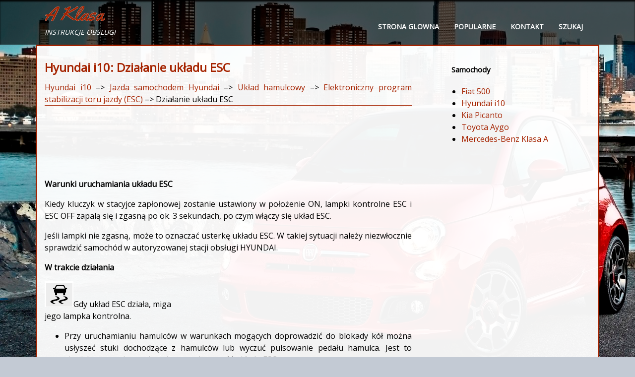

--- FILE ---
content_type: text/html; charset=UTF-8
request_url: https://www.polaklasa.com/hyundai_i10-1/dzia_322_anie_uk_322_adu_esc-224.html
body_size: 3365
content:
<!DOCTYPE html>
<html lang="PL">
<head>
<meta charset="UTF-8">
<title>Hyundai i10: Dzia&#322;anie uk&#322;adu ESC - Elektroniczny program stabilizacji toru jazdy (ESC) - Uk&#322;ad hamulcowy - Jazda samochodem Hyundai</title>
<link href="css/plac.css" rel="stylesheet" type="text/css" media="all" />
<link href="media-queries.css" rel="stylesheet" type="text/css" media="all" />
<meta name="viewport" content="width=device-width, initial-scale=1.0">
<link rel="stylesheet" href="https://fonts.googleapis.com/css?family=Roboto:400,300,500,700" type="text/css"
<link rel="shortcut icon" href="favicon.ico" type="image/x-icon">

<script data-ad-client="ca-pub-6298024198496567" async src="https://pagead2.googlesyndication.com/pagead/js/adsbygoogle.js"></script>

</head>
<body>
<header id="header">
<div class="container">
<a href="/">
<span class="logo">
<span class="primary_text">A Klasa</span>
<span class="secondary_text" style="font-style:italic">instrukcje obslugi</span>
</span>
</a>
<div class="menured">
<ul>
	<li><a href="/">Strona glowna</a></li>
	<li><a href="/top.html">Popularne</a></li>
	<li><a href="/contacts.html">Kontakt</a></li>
	<li><a href="/search.php">Szukaj</a></li>
</ul>
</div>
 <div class="clear"></div>
</div>
</header>

<div class="container2">
<div class="content">
<h1>Hyundai i10: Dzia&#322;anie uk&#322;adu ESC</h1>
<div class="subt"><div><a href="/hyundai_i10-1.html">Hyundai i10</a> &ndash;> <a href="/hyundai_i10-1/jazda_samochodem_hyundai-201.html">Jazda samochodem Hyundai</a> &ndash;> <a href="/hyundai_i10-1/uk_322_ad_hamulcowy-218.html">Uk&#322;ad hamulcowy</a> &ndash;> <a href="/hyundai_i10-1/elektroniczny_program_stabilizacji_toru_jazdy_esc_-223.html">Elektroniczny program stabilizacji toru jazdy (ESC)</a> &ndash;>  Dzia&#322;anie uk&#322;adu ESC</div></div>
<div style="padding:5px 0;"><script async src="https://pagead2.googlesyndication.com/pagead/js/adsbygoogle.js"></script>
<!-- polaklasa.com top adaptiv -->
<ins class="adsbygoogle"
     style="display:block; height:120px;"
     data-ad-client="ca-pub-6298024198496567"
     data-ad-slot="7265971102"></ins>
<script>
     (adsbygoogle = window.adsbygoogle || []).push({});
</script></div>
<p><p><strong>Warunki uruchamiania uk&#322;adu ESC</strong></p>
<p>Kiedy kluczyk w stacyjce zap&#322;onowej
zostanie ustawiony w po&#322;o&#380;enie ON,
lampki kontrolne ESC i ESC OFF zapal&#261;
si&#281; i zgasn&#261; po ok. 3 sekundach, po
czym w&#322;&#261;czy si&#281; uk&#322;ad ESC.</p>
<p>
Je&#347;li lampki nie zgasn&#261;, mo&#380;e to oznacza&#263;
usterk&#281; uk&#322;adu ESC. W takiej sytuacji
nale&#380;y niezw&#322;ocznie sprawdzi&#263;
samoch&oacute;d w autoryzowanej stacji obs&#322;ugi
HYUNDAI.</p>
<p><strong>W trakcie dzia&#322;ania</strong></p>
<p><img border="0" src="images/dzia_322_anie_uk_322_adu_esc-224/1/5/index.66.gif">Gdy uk&#322;ad ESC dzia&#322;a, miga
<br>jego lampka kontrolna.</p>
<ul>
	<li>Przy uruchamianiu hamulc&oacute;w
	w warunkach mog&#261;cych
	doprowadzi&#263; do blokady k&oacute;&#322;
	mo&#380;na us&#322;ysze&#263; stuki dochodz&#261;ce
	z hamulc&oacute;w lub
	wyczu&#263; pulsowanie peda&#322;u
	hamulca. Jest to zjawisko
	normalne, wskazuj&#261;ce na
	aktywno&#347;&#263; uk&#322;adu ESC.</li>
	<li>Po uaktywnieniu uk&#322;adu ESC
	silnik mo&#380;e nie reagowa&#263; na
	naciskanie peda&#322;u przyspieszenia
	tak, jak w normalnych
	warunkach.</li>
	<li>Przy ruszaniu na b&#322;otnistej
	lub &#347;liskiej drodze mocne wci&#347;ni&#281;cie
	peda&#322;u przyspieszenia
	mo&#380;e nie spowodowa&#263;
	zwi&#281;kszenia obrot&oacute;w silnika.</p>
<p>
	Ma to zapewni&#263; stabilno&#347;&#263;
	oraz przyczepno&#347;&#263; pojazdu
	i nie jest objawem problemu.</li>
</ul>
<p><strong>Wy&#322;&#261;czenie uk&#322;adu ESC</strong></p>
<p><img border="0" src="images/dzia_322_anie_uk_322_adu_esc-224/1/5/index.67.gif">TAby wy&#322;&#261;czy&#263; uk&#322;ad ESC,
<br>nacisn&#261;&#263; przycisk ESC OFF
(zapala si&#281; lampka kontrolna).</p>
<p>
Je&#380;eli przy wy&#322;&#261;czonym uk&#322;adzie
ESC kluczyk zap&#322;onu
zostanie przekr&#281;cony w po&#322;o&#380;enie
LOCK/OFF, uk&#322;ad ESC
pozostanie wy&#322;&#261;czony. Po uruchomieniu
silnika uk&#322;ad ESC
automatycznie w&#322;&#261;czy si&#281;
ponownie.</p><ul></ul></table></ul><div style="clear:both"></div><div style="margin-bottom:5px;" align="center"><script async src="https://pagead2.googlesyndication.com/pagead/js/adsbygoogle.js"></script>
<!-- polaklasa.com bot adaptiv -->
<ins class="adsbygoogle"
     style="display:block"
     data-ad-client="ca-pub-6298024198496567"
     data-ad-slot="1100018001"
     data-ad-format="auto"
     data-full-width-responsive="true"></ins>
<script>
     (adsbygoogle = window.adsbygoogle || []).push({});
</script></div><div style="border:1px solid #ccc; padding:5px;">
<div style="float:left; width: 46%; margin:1px; ">
<p><a href="/hyundai_i10-1/elektroniczny_program_stabilizacji_toru_jazdy_esc_-223.html" style="text-decoration:none"><img src="images/prev.png" style="float:left; margin-right:10px;">Elektroniczny program stabilizacji toru jazdy (ESC)</a></p>
   

Elektroniczny program stabilizacji toru
jazdy (ESC) przeznaczony jest do stabilizacji
toru jazdy podczas skr&#281;cania.
Uk&#322;ad ESC sprawdza ustawienie kierownicy
i bie ...
   </p></div>
<div style="float:right; width: 46%; margin:1px; ">
<p><a href="/hyundai_i10-1/lampki_kontrolne-225.html" style="text-decoration:none"><img src="images/next.png" style="float:right; margin-left:10px;">Lampki kontrolne</a></p>
   

Je&#380;eli uk&#322;ad ESC dzia&#322;a normalnie, gdy
kluczyk w stacyjce zap&#322;onowej zostanie
obr&oacute;cony w po&#322;o&#380;enie ON, lampka kontrolna
zapali si&#281;, ...
   </p></div>
<div style="clear:both"></div></div><div style="margin-top:0px;">
   <h5 style="margin:5px 0">Zobacz tez:</h5><p><a href="/toyota_aygo-1927/lista_lampek_ostrzegawczych_i_sygna_322_ow_ostrzegawczych_wersje_z_elektronicznym_kluczykiem_-2176.html"><span>Lista lampek ostrzegawczych i sygna&#322;&oacute;w ostrzegawczych (wersje z 
elektronicznym kluczykiem)</span></a><br>
   
	
		Sygna&#322;
		akustyczny
		wewn&#261;trz
		samochodu
		Sygna&#322;
		akustyczny
		na zewn&#261;trz
		samochodu
		Lampka
		ostrzegawcza
		Opis/Znaczenie/Spos&oacute;b post&#281;powania
	
	
		Po j e -
		dynczy
		3-krotny
		
		Lampka kontrolna systemu elektronicznego
		kluczyka ...
   </p><p><a href="/kia_picanto-753/uchwyt_do_kubkow-964.html"><span>Uchwyt do kubk&oacute;w</span></a><br>
   
	
		OSTRZE&#379;ENIE - Gor&#261;ce
		napoje
			&nbsp;Nie nale&#380;y umieszcza&#263; odkrytych
			kubk&oacute;w z gor&#261;cym napojem w
			uchwycie, gdy pojazd znajduje
			si&#281; w ruchu. Je&#380;eli gor&#261;cy nap&oacute;j
			rozleje si&#281;, mo&#380;na dozna&#263;
			poparze&#324;.  ...
   </p><p><a href="/mercedes_benz_klasa_a-2790/tylne_347_wiat_322_o_przeciwmgielne-2988.html"><span>Tylne &#347;wiat&#322;o przeciwmgielne</span></a><br>
   Tylne &#347;wiat&#322;o przeciwmgielne poprawia widoczno&#347;&#263; pojazdu dla pojazd&oacute;w 
jad&#261;cych z ty&#322;u podczas silnej mg&#322;y. Nale&#380;y przestrzega&#263; krajowych regulacji 
dotycz&#261;cych korzystania z tylnego &#347;wiat&#322;a przeciwmgielnego. 

	W&#322;&#261;czan ...
   </p></div>
<script>
// <!--
document.write('<iframe src="counter.php?id=224" width=0 height=0 marginwidth=0 marginheight=0 scrolling=no frameborder=0></iframe>');
// -->

</script>
</p>
</div>
<div class="toright">
<h4>Samochody</h4>
<ul>
<li><a href="/fiat_500-363.html">Fiat 500</a></li>
<li><a href="/hyundai_i10-1.html">Hyundai i10</a></li>
<li><a href="/kia_picanto-753.html">Kia Picanto</a></li>
<li><a href="/toyota_aygo-1927.html">Toyota Aygo</a></li>
<li><a href="/mercedes_benz_klasa_a-2790.html">Mercedes-Benz Klasa A </a></li>

</ul>
<div style="margin:5px 0;"><script async src="https://pagead2.googlesyndication.com/pagead/js/adsbygoogle.js"></script>
<!-- polaklasa.com side 300x250 -->
<ins class="adsbygoogle"
     style="display:inline-block;width:300px;height:250px"
     data-ad-client="ca-pub-6298024198496567"
     data-ad-slot="5157864271"></ins>
<script>
     (adsbygoogle = window.adsbygoogle || []).push({});
</script></div>
<!--LiveInternet counter--><a href="https://www.liveinternet.ru/click"
target="_blank"><img id="licntEB65" width="88" height="31" style="border:0"
title=""
src="[data-uri]"
alt=""/></a><script>(function(d,s){d.getElementById("licntEB65").src=
"https://counter.yadro.ru/hit?t11.1;r"+escape(d.referrer)+
((typeof(s)=="undefined")?"":";s"+s.width+"*"+s.height+"*"+
(s.colorDepth?s.colorDepth:s.pixelDepth))+";u"+escape(d.URL)+
";h"+escape(d.title.substring(0,150))+";"+Math.random()})
(document,screen)</script><!--/LiveInternet-->
</div>
<div class="clear"></div>
</div>


<div class="footer">
<div class="container" style="padding:10px 0;">
Wszelkie prawa zastrzezone. www.polaklasa.com - 2026 - 0.0389
</div>
</div>



</body>

--- FILE ---
content_type: text/html; charset=utf-8
request_url: https://www.google.com/recaptcha/api2/aframe
body_size: 268
content:
<!DOCTYPE HTML><html><head><meta http-equiv="content-type" content="text/html; charset=UTF-8"></head><body><script nonce="01_v2kK58UuvwpJz1zSELg">/** Anti-fraud and anti-abuse applications only. See google.com/recaptcha */ try{var clients={'sodar':'https://pagead2.googlesyndication.com/pagead/sodar?'};window.addEventListener("message",function(a){try{if(a.source===window.parent){var b=JSON.parse(a.data);var c=clients[b['id']];if(c){var d=document.createElement('img');d.src=c+b['params']+'&rc='+(localStorage.getItem("rc::a")?sessionStorage.getItem("rc::b"):"");window.document.body.appendChild(d);sessionStorage.setItem("rc::e",parseInt(sessionStorage.getItem("rc::e")||0)+1);localStorage.setItem("rc::h",'1768553848911');}}}catch(b){}});window.parent.postMessage("_grecaptcha_ready", "*");}catch(b){}</script></body></html>

--- FILE ---
content_type: text/css
request_url: https://www.polaklasa.com/hyundai_i10-1/css/plac.css
body_size: 754
content:
@import url('https://fonts.googleapis.com/css?family=Work+Sans');
@import url('https://fonts.googleapis.com/css?family=Open+Sans|Yellowtail');
html {

}
body {	    text-align: justify;
	    line-height:1.5em;	margin:0;
	padding:0;	background: fixed url('../images/aygo.jpg') 0px 0px no-repeat #c3cad4;
	    font-family: Open Sans;
}


}




p {

}

a{
    color: #a52300;	text-decoration:none;
}
a:hover{	color: #a52300;	text-decoration:none;
}



h1{
	font-size:24px;
	color: #a52300;
}


h2{	font-size:21px;	color: #a52300;
}

h3{	font-size:18px;
	color: #a52300;

}


h4{	font-size:15px;
	color: #a52300c;
	padding-left:20px;
}

.clear{	clear:both;}

.container {
    margin-left: auto;
    margin-right: auto;
    width: 1100px;
}

.container2 {
    margin-left: auto;
    margin-right: auto;
    width: 1100px;
	background-color: rgba(255,255,255,0.95);
    margin-top:0px;
    padding:15px;
     border:3px solid #a52300;
}


header, #header{	margin:0;
	padding:0;	height:90px;
	background-color: rgba(0,0,0,0.65);
	box-shadow: inset 0 3px 3px rgba(0,0,0,.9);}

#header a{    display: block;
    float:left;}

.logo{	height:90px;
	width:300px;}

.primary_text {	display: block;
    font-family: Yellowtail;
    font-size: 40px;
    color: #a52300;
    line-height: 35px;
    padding:10px 0;
    text-shadow:0.3px 0.3px 0px #fff, -0.3px -0.3px 0px #fff;
}

.secondary_text {	display: block;
    font-family: Open Sans;
    font-size: 14px;
    color: #FFF;
    line-height: 20px;
    text-transform: uppercase;
}

.menured{    float:right;
}

.menured ul{
    margin:0;
    padding:0;

}

.menured ul li{
    float: left;
    font-family: Open Sans;
font-weight: 700;
font-size: 14px;
list-style:none outside none;

}

.menured ul li a{
	display: block;
	color: rgba(255,255,255,1);
	padding: 38px 15px 20px 15px;
	text-transform: uppercase;
	line-height: 31px;


}

 .menured ul li a:hover{
background: #c7081b;
background-color: #c7081b;
transition-duration: .15s;
}

.subt{}

.content{    float: left;
    width:740px;
}

.toright{
    float: right;
    width:300px;
}

.subt {	border-bottom:1px solid #a52300;}

.footer{background: #a52300;
color:#fff;}
tr, td {
	padding:5px;
}